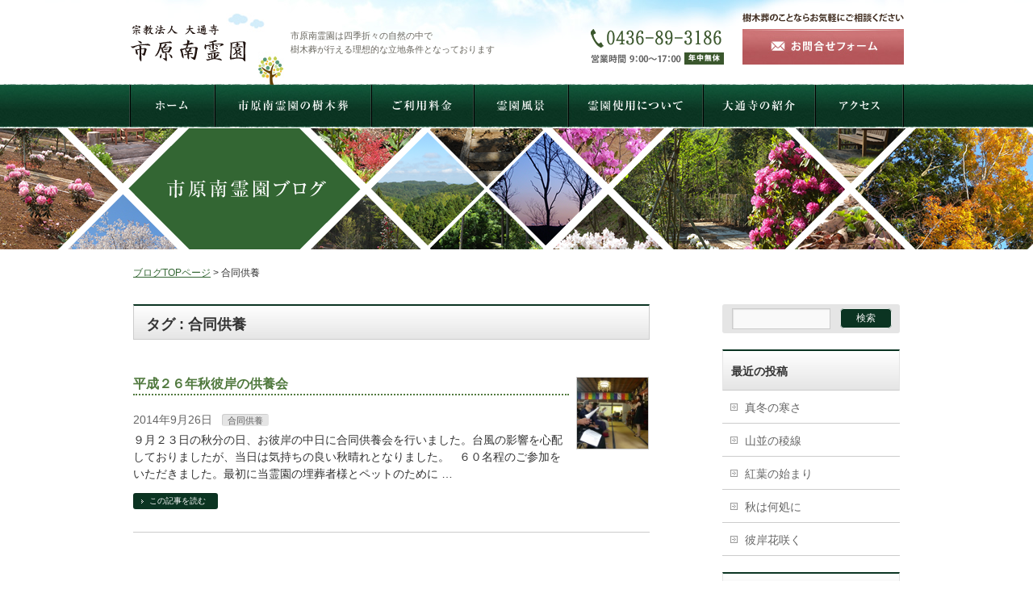

--- FILE ---
content_type: text/html; charset=UTF-8
request_url: https://ichiharaminami-reien.or.jp/blog/tag/%E5%90%88%E5%90%8C%E4%BE%9B%E9%A4%8A/
body_size: 44830
content:
<!DOCTYPE html>
<!--[if IE]>
<meta http-equiv="X-UA-Compatible" content="edge" />
<![endif]-->
<html xmlns:fb="http://ogp.me/ns/fb#" lang="ja">
<head>
<meta charset="UTF-8" />

<!--meta name="description" content="" /-->
<meta name="keywords" content="市原南霊園,合同供養,様子,風景" />
<link rel="start" href="https://ichiharaminami-reien.or.jp/blog" title="HOME" />
<meta name='robots' content='index, follow, max-image-preview:large, max-snippet:-1, max-video-preview:-1' />

	<!-- This site is optimized with the Yoast SEO plugin v18.4.1 - https://yoast.com/wordpress/plugins/seo/ -->
	<title>合同供養 Archives - 市原南霊園からのお知らせ</title>
	<link rel="canonical" href="https://ichiharaminami-reien.or.jp/blog/tag/合同供養/" />
	<script type="application/ld+json" class="yoast-schema-graph">{"@context":"https://schema.org","@graph":[{"@type":"WebSite","@id":"https://ichiharaminami-reien.or.jp/blog/#website","url":"https://ichiharaminami-reien.or.jp/blog/","name":"市原南霊園からのお知らせ","description":"樹木葬専用霊園である市原南霊園の魅力をお伝えいたします。","potentialAction":[{"@type":"SearchAction","target":{"@type":"EntryPoint","urlTemplate":"https://ichiharaminami-reien.or.jp/blog/?s={search_term_string}"},"query-input":"required name=search_term_string"}],"inLanguage":"ja"},{"@type":"CollectionPage","@id":"https://ichiharaminami-reien.or.jp/blog/tag/%e5%90%88%e5%90%8c%e4%be%9b%e9%a4%8a/#webpage","url":"https://ichiharaminami-reien.or.jp/blog/tag/%e5%90%88%e5%90%8c%e4%be%9b%e9%a4%8a/","name":"合同供養 Archives - 市原南霊園からのお知らせ","isPartOf":{"@id":"https://ichiharaminami-reien.or.jp/blog/#website"},"breadcrumb":{"@id":"https://ichiharaminami-reien.or.jp/blog/tag/%e5%90%88%e5%90%8c%e4%be%9b%e9%a4%8a/#breadcrumb"},"inLanguage":"ja","potentialAction":[{"@type":"ReadAction","target":["https://ichiharaminami-reien.or.jp/blog/tag/%e5%90%88%e5%90%8c%e4%be%9b%e9%a4%8a/"]}]},{"@type":"BreadcrumbList","@id":"https://ichiharaminami-reien.or.jp/blog/tag/%e5%90%88%e5%90%8c%e4%be%9b%e9%a4%8a/#breadcrumb","itemListElement":[{"@type":"ListItem","position":1,"name":"ブログTOPページ","item":"https://ichiharaminami-reien.or.jp/blog/"},{"@type":"ListItem","position":2,"name":"合同供養"}]}]}</script>
	<!-- / Yoast SEO plugin. -->


<link rel='dns-prefetch' href='//s.w.org' />
<link rel="alternate" type="application/rss+xml" title="市原南霊園からのお知らせ &raquo; フィード" href="https://ichiharaminami-reien.or.jp/blog/feed/" />
<link rel="alternate" type="application/rss+xml" title="市原南霊園からのお知らせ &raquo; コメントフィード" href="https://ichiharaminami-reien.or.jp/blog/comments/feed/" />
<link rel="alternate" type="application/rss+xml" title="市原南霊園からのお知らせ &raquo; 合同供養 タグのフィード" href="https://ichiharaminami-reien.or.jp/blog/tag/%e5%90%88%e5%90%8c%e4%be%9b%e9%a4%8a/feed/" />
		<script type="text/javascript">
			window._wpemojiSettings = {"baseUrl":"https:\/\/s.w.org\/images\/core\/emoji\/13.0.1\/72x72\/","ext":".png","svgUrl":"https:\/\/s.w.org\/images\/core\/emoji\/13.0.1\/svg\/","svgExt":".svg","source":{"concatemoji":"https:\/\/ichiharaminami-reien.or.jp\/blog\/wp-includes\/js\/wp-emoji-release.min.js?ver=5.7.14"}};
			!function(e,a,t){var n,r,o,i=a.createElement("canvas"),p=i.getContext&&i.getContext("2d");function s(e,t){var a=String.fromCharCode;p.clearRect(0,0,i.width,i.height),p.fillText(a.apply(this,e),0,0);e=i.toDataURL();return p.clearRect(0,0,i.width,i.height),p.fillText(a.apply(this,t),0,0),e===i.toDataURL()}function c(e){var t=a.createElement("script");t.src=e,t.defer=t.type="text/javascript",a.getElementsByTagName("head")[0].appendChild(t)}for(o=Array("flag","emoji"),t.supports={everything:!0,everythingExceptFlag:!0},r=0;r<o.length;r++)t.supports[o[r]]=function(e){if(!p||!p.fillText)return!1;switch(p.textBaseline="top",p.font="600 32px Arial",e){case"flag":return s([127987,65039,8205,9895,65039],[127987,65039,8203,9895,65039])?!1:!s([55356,56826,55356,56819],[55356,56826,8203,55356,56819])&&!s([55356,57332,56128,56423,56128,56418,56128,56421,56128,56430,56128,56423,56128,56447],[55356,57332,8203,56128,56423,8203,56128,56418,8203,56128,56421,8203,56128,56430,8203,56128,56423,8203,56128,56447]);case"emoji":return!s([55357,56424,8205,55356,57212],[55357,56424,8203,55356,57212])}return!1}(o[r]),t.supports.everything=t.supports.everything&&t.supports[o[r]],"flag"!==o[r]&&(t.supports.everythingExceptFlag=t.supports.everythingExceptFlag&&t.supports[o[r]]);t.supports.everythingExceptFlag=t.supports.everythingExceptFlag&&!t.supports.flag,t.DOMReady=!1,t.readyCallback=function(){t.DOMReady=!0},t.supports.everything||(n=function(){t.readyCallback()},a.addEventListener?(a.addEventListener("DOMContentLoaded",n,!1),e.addEventListener("load",n,!1)):(e.attachEvent("onload",n),a.attachEvent("onreadystatechange",function(){"complete"===a.readyState&&t.readyCallback()})),(n=t.source||{}).concatemoji?c(n.concatemoji):n.wpemoji&&n.twemoji&&(c(n.twemoji),c(n.wpemoji)))}(window,document,window._wpemojiSettings);
		</script>
		<style type="text/css">
img.wp-smiley,
img.emoji {
	display: inline !important;
	border: none !important;
	box-shadow: none !important;
	height: 1em !important;
	width: 1em !important;
	margin: 0 .07em !important;
	vertical-align: -0.1em !important;
	background: none !important;
	padding: 0 !important;
}
</style>
	<link rel='stylesheet' id='wp-block-library-css'  href='https://ichiharaminami-reien.or.jp/blog/wp-includes/css/dist/block-library/style.min.css?ver=5.7.14' type='text/css' media='all' />
<link rel="https://api.w.org/" href="https://ichiharaminami-reien.or.jp/blog/wp-json/" /><link rel="alternate" type="application/json" href="https://ichiharaminami-reien.or.jp/blog/wp-json/wp/v2/tags/26" /><link rel="EditURI" type="application/rsd+xml" title="RSD" href="https://ichiharaminami-reien.or.jp/blog/xmlrpc.php?rsd" />
<link rel="wlwmanifest" type="application/wlwmanifest+xml" href="https://ichiharaminami-reien.or.jp/blog/wp-includes/wlwmanifest.xml" /> 
<link rel="stylesheet" id="bizvektor-sns-css"  href="https://ichiharaminami-reien.or.jp/blog/wp-content/themes/biz-vektor/plugins/sns/style_bizvektor_sns.css" type="text/css" media="all" />
<link href="http://fonts.googleapis.com/css?family=Droid+Sans:700|Lato:900|Anton" rel="stylesheet" type="text/css" />
<link rel="stylesheet" id="bizvektor-option-css"  href="https://ichiharaminami-reien.or.jp/blog/wp-content/themes/biz-vektor/css/bizvektor_common_min.css?20140519" type="text/css" media="all" />
<link rel="pingback" href="https://ichiharaminami-reien.or.jp/blog/xmlrpc.php" />

<!-- BEGIN: WP Social Bookmarking Light HEAD -->


<script>
    (function (d, s, id) {
        var js, fjs = d.getElementsByTagName(s)[0];
        if (d.getElementById(id)) return;
        js = d.createElement(s);
        js.id = id;
        js.src = "//connect.facebook.net/en_US/sdk.js#xfbml=1&version=v2.7";
        fjs.parentNode.insertBefore(js, fjs);
    }(document, 'script', 'facebook-jssdk'));
</script>

<style type="text/css">
    .wp_social_bookmarking_light{
    border: 0 !important;
    padding: 10px 0 20px 0 !important;
    margin: 0 !important;
}
.wp_social_bookmarking_light div{
    float: left !important;
    border: 0 !important;
    padding: 0 !important;
    margin: 0 5px 0px 0 !important;
    min-height: 30px !important;
    line-height: 18px !important;
    text-indent: 0 !important;
}
.wp_social_bookmarking_light img{
    border: 0 !important;
    padding: 0;
    margin: 0;
    vertical-align: top !important;
}
.wp_social_bookmarking_light_clear{
    clear: both !important;
}
#fb-root{
    display: none;
}
.wsbl_twitter{
    width: 100px;
}
.wsbl_facebook_like iframe{
    max-width: none !important;
}
</style>
<!-- END: WP Social Bookmarking Light HEAD -->
<style type="text/css" id="custom-background-css">
body.custom-background { background-color: #ffffff; }
</style>
	<!-- BizVektorStyle-->
<link rel="stylesheet" type="text/css" media="all" href="https://ichiharaminami-reien.or.jp/blog/wp-content/themes/biz-vektor/bizvektor_themes/001/001.css" />
<!-- /BizVektorStyle-->
<!--[if lte IE 8]>
<link rel="stylesheet" type="text/css" media="all" href="https://ichiharaminami-reien.or.jp/blog/wp-content/themes/biz-vektor/bizvektor_themes/001/001_oldie.css" />
<![endif]-->
		<style type="text/css">
a	{ color:#0b3422; }
a:hover	{ color:#ff0000;}

a.btn,
.linkBtn.linkBtnS a,
.linkBtn.linkBtnM a,
.moreLink a,
.btn.btnS a,
.btn.btnM a,
.btn.btnL a,
#content p.btn.btnL input,
input[type=button],
input[type=submit],
#searchform input[type=submit],
p.form-submit input[type=submit],
form#searchform input#searchsubmit,
#content form input.wpcf7-submit,
#confirm-button input	{ background-color:#0b3422;color:#f5f5f5; }

.moreLink a:hover,
.btn.btnS a:hover,
.btn.btnM a:hover,
.btn.btnL a:hover	{ background-color:#ff0000; color:#f5f5f5;}

#headerTop { border-top-color:#0b3422;}
#header #headContact #headContactTel	{color:#0b3422;}

#gMenu	{ border-top:2px solid #0b3422; }
#gMenu h3.assistive-text,
#gMenu .menu li.current_page_item a,
#gMenu .menu li.current_page_ancestor a ,
#gMenu .menu li.current-page-ancestor a ,
#gMenu .menu li a:hover	{
background-color:#0b3422;
border-right:1px solid #0b3422;
background: -webkit-gradient(linear, 0 0, 0 bottom, from(#0b3422), to(#0b3422));
background: -moz-linear-gradient(#0b3422, #0b3422);
background: linear-gradient(#0b3422, #0b3422);
-ms-filter: "progid:DXImageTransform.Microsoft.Gradient(StartColorStr=#0b3422, EndColorStr=#0b3422)";
}
#pageTitBnr	{ background-color:#0b3422; }

#panList a	{ color:#0b3422; }
#panList a:hover	{ color:#ff0000; }

#content h2,
#content h1.contentTitle,
#content h1.entryPostTitle { border-top:2px solid #0b3422;}
#content h3	{ border-left-color:#0b3422;}
#content h4,
#content dt	{ color:#0b3422; }

#content .infoList .infoCate a:hover	{ background-color:#0b3422; }

#content .child_page_block h4 a	{ border-color:#0b3422; }
#content .child_page_block h4 a:hover,
#content .child_page_block p a:hover	{ color:#0b3422; }

#content .childPageBox ul li.current_page_item li a	{ color:#0b3422; }

#content .mainFootContact p.mainFootTxt span.mainFootTel	{ color:#0b3422; }
#content .mainFootContact .mainFootBt a			{ background-color:#0b3422; }
#content .mainFootContact .mainFootBt a:hover	{ background-color:#ff0000; }

#sideTower .localHead	{ border-top-color:#0b3422; }
#sideTower li.sideBnr#sideContact a		{ background-color:#0b3422; }
#sideTower li.sideBnr#sideContact a:hover	{ background-color:#ff0000; }
#sideTower .sideWidget h4	{ border-left-color:#0b3422; }

#pagetop a	{ background-color:#0b3422; }
#footMenu	{ background-color:#0b3422;border-top-color:#0b3422; }

#topMainBnr	{ background-color:#0b3422; }
#topMainBnrFrame a.slideFrame:hover	{ border:4px solid #ff0000; }

#topPr .topPrInner h3	{ border-left-color:#0b3422 ; }
#topPr .topPrInner p.moreLink a	{ background-color:#0b3422; }
#topPr .topPrInner p.moreLink a:hover { background-color:#ff0000; }

.paging span,
.paging a	{ color:#0b3422;border:1px solid #0b3422; }
.paging span.current,
.paging a:hover	{ background-color:#0b3422; }

}
		</style>
<!--[if lte IE 8]>
<style type="text/css">
#gMenu	{ border-bottom-color:#0b3422; }
#footMenu .menu li a:hover	{ color:#0b3422; }
</style>
<![endif]-->

	<style type="text/css">
/*-------------------------------------------*/
/*	font
/*-------------------------------------------*/
h1,h2,h3,h4,h4,h5,h6,#header #site-title,#pageTitBnr #pageTitInner #pageTit,#content .leadTxt,#sideTower .localHead {font-family: "ヒラギノ角ゴ Pro W3","Hiragino Kaku Gothic Pro","メイリオ",Meiryo,Osaka,"ＭＳ Ｐゴシック","MS PGothic",sans-serif; }
#pageTitBnr #pageTitInner #pageTit { font-weight:lighter; }
#gMenu .menu li a strong {font-family: "ヒラギノ角ゴ Pro W3","Hiragino Kaku Gothic Pro","メイリオ",Meiryo,Osaka,"ＭＳ Ｐゴシック","MS PGothic",sans-serif; }
</style>
<link rel="stylesheet" type="text/css" media="all" href="https://ichiharaminami-reien.or.jp/blog/wp-content/themes/biz-vektor/style.css" />
<meta id="viewport" name="viewport" content="width=device-width, user-scalable=yes, maximum-scale=1.0, minimum-scale=1.0">
	<!--neoindex add-->
	<link rel="stylesheet" href="https://ichiharaminami-reien.or.jp/blog/wp-content/themes/biz-vektor/css/common.css">
    
    <script type="text/javascript" src="/control/js/jquery-1.6.1.min.js"></script>
    <script type="text/javascript" src="/control/js/smart-crossfade.js"></script>



<!-- Google Tag Manager -->
<script>(function(w,d,s,l,i){w[l]=w[l]||[];w[l].push({'gtm.start':
new Date().getTime(),event:'gtm.js'});var f=d.getElementsByTagName(s)[0],
j=d.createElement(s),dl=l!='dataLayer'?'&l='+l:'';j.async=true;j.src=
'https://www.googletagmanager.com/gtm.js?id='+i+dl;f.parentNode.insertBefore(j,f);
})(window,document,'script','dataLayer','GTM-NJVFQQJ');</script>
<!-- End Google Tag Manager -->
	
</head>

<body class="archive tag tag-26 custom-background two-column right-sidebar">
	
<!-- Google Tag Manager (noscript) -->
<noscript><iframe src="https://www.googletagmanager.com/ns.html?id=GTM-NJVFQQJ"
height="0" width="0" style="display:none;visibility:hidden"></iframe></noscript>
<!-- End Google Tag Manager (noscript) -->
	
<div id="fb-root"></div>
<script>(function(d, s, id) {
  var js, fjs = d.getElementsByTagName(s)[0];
  if (d.getElementById(id)) return;
  js = d.createElement(s); js.id = id;
  js.src = "//connect.facebook.net/ja_JP/all.js#xfbml=1&appId=";
  fjs.parentNode.insertBefore(js, fjs);
}(document, 'script', 'facebook-jssdk'));</script>


<a name="top" id="top"></a>

<div id="wrapper">


<!-- [ #headerTop ] -->
<!--
<div id="headerTop">
    <div class="innerBox">
        <div id="site-description">樹木葬専用霊園である市原南霊園の魅力をお伝えいたします。</div>
    </div>
</div>

<div id="header">
    <div id="headerInner" class="innerBox">
                <div id="site-title">
        <a href="https://ichiharaminami-reien.or.jp/blog/" title="市原南霊園からのお知らせ" rel="home">
            市原南霊園からのお知らせ        </a>
        </div>
        
    </div>
</div>
-->
<!-- [ /#header ] -->
    
    
    
	<!-- neoindex add -->
	



	<!-- PC  ヘッダー-->
	<header style="margin-top:-15px;">
		<div id="header">
			<div class="inner">
				<h1>市原南霊園は四季折々の自然の中で<br>樹木葬が行える理想的な立地条件となっております</h1>
				<h2><a href="/"><img src="https://ichiharaminami-reien.or.jp/blog/wp-content/themes/biz-vektor/images/headers/neo/logo.png" alt="宗教法人大通寺 市原南霊園" style="opacity: 1;"></a></h2>
				<p id="contact_txt"><img src="https://ichiharaminami-reien.or.jp/blog/wp-content/themes/biz-vektor/images/headers/neo/head_txt.png" alt="樹木葬のことならお気軽にご相談下さい"></p>
				<p id="tel"><img src="https://ichiharaminami-reien.or.jp/blog/wp-content/themes/biz-vektor/images/headers/neo/head_tel.png" alt="お電話でのお問合せ"></p>
				<p id="contact_btn"><a href="https://ichiharaminami-reien.or.jp/contact/"><img src="https://ichiharaminami-reien.or.jp/blog/wp-content/themes/biz-vektor/images/headers/neo/head_btn.jpg" alt="お問合せフォーム"></a></p>
			</div>
		</div>
	</header>
	<div id="navi_area">
		<ul id="navi" class="clearfix">
			<li><a href="/"><img src="https://ichiharaminami-reien.or.jp/blog/wp-content/themes/biz-vektor/images/headers/neo/navi01_on.jpg" style="opacity: 0; position: absolute;"><img src="https://ichiharaminami-reien.or.jp/blog/wp-content/themes/biz-vektor/images/headers/neo/navi01_off.jpg" alt="市原南霊園HOME"></a></li>
			<li><a href="../about/"><img src="https://ichiharaminami-reien.or.jp/blog/wp-content/themes/biz-vektor/images/headers/neo/navi02_on.jpg" style="opacity: 0; position: absolute;"><img src="https://ichiharaminami-reien.or.jp/blog/wp-content/themes/biz-vektor/images/headers/neo/navi02_off.jpg" alt="市原南霊園の樹木葬" style="opacity: 1;"></a></li>
			<li><a href="/price/"><img src="https://ichiharaminami-reien.or.jp/blog/wp-content/themes/biz-vektor/images/headers/neo/navi03_on.jpg" style="opacity: 0; position: absolute;"><img src="https://ichiharaminami-reien.or.jp/blog/wp-content/themes/biz-vektor/images/headers/neo/navi03_off.jpg" alt="ご利用料金" style="opacity: 1;"></a></li>
			<li><a href="/gallery/"><img src="https://ichiharaminami-reien.or.jp/blog/wp-content/themes/biz-vektor/images/headers/neo/navi04_on.jpg" style="opacity: 0; position: absolute;"><img src="https://ichiharaminami-reien.or.jp/blog/wp-content/themes/biz-vektor/images/headers/neo/navi04_off.jpg" alt="霊園風景"></a></li>
			<li><a href="../guide/"><img src="https://ichiharaminami-reien.or.jp/blog/wp-content/themes/biz-vektor/images/headers/neo/navi05_on.jpg" style="opacity: 0; position: absolute;"><img src="https://ichiharaminami-reien.or.jp/blog/wp-content/themes/biz-vektor/images/headers/neo/navi05_off.jpg" alt="霊園使用について"></a></li>
			<li><a href="/introduce/"><img src="https://ichiharaminami-reien.or.jp/blog/wp-content/themes/biz-vektor/images/headers/neo/navi06_on.jpg" style="opacity: 0; position: absolute;"><img src="https://ichiharaminami-reien.or.jp/blog/wp-content/themes/biz-vektor/images/headers/neo/navi06_off.jpg" alt="大通寺の紹介"></a></li>
			<li><a href="/access/"><img src="https://ichiharaminami-reien.or.jp/blog/wp-content/themes/biz-vektor/images/headers/neo/navi07_on.jpg" style="opacity: 0; position: absolute;"><img src="https://ichiharaminami-reien.or.jp/blog/wp-content/themes/biz-vektor/images/headers/neo/navi07_off.jpg" alt="アクセス"></a></li>
		</ul>
	</div>
    <!--
	<div class="maintitle_bg mb10">
		<div class="line">
			<div class="obj_bg clearfix">
									<p id="blog_breadcrumbs"><span><span><a href="https://ichiharaminami-reien.or.jp/blog/">ブログTOPページ</a> &gt; <strong class="breadcrumb_last" aria-current="page">合同供養</strong></span></span></p>								<h3><img src="/control/img/blog_title.png" alt="市原南霊園ブログ"></h3>
			</div>
		</div>
	</div>
    -->
    <div class="blog_titlebg mb10"></div>
    		<p id="blog_breadcrumbs"><span><span><a href="https://ichiharaminami-reien.or.jp/blog/">ブログTOPページ</a> &gt; <strong class="breadcrumb_last" aria-current="page">合同供養</strong></span></span></p>        




<div id="main"><!-- [ #container ] -->
<div id="container" class="innerBox">
	<!-- [ #content ] -->
	<div id="content">
	
	<h1 class="contentTitle">タグ : 合同供養</h1>		<div class="infoList">
										<!-- [ .infoListBox ] -->
<div class="infoListBox">
	<div class="entryTxtBox haveThumbnail">
	<h4 class="entryTitle">
	<a href="https://ichiharaminami-reien.or.jp/blog/%e5%b9%b3%e6%88%90%ef%bc%92%ef%bc%96%e5%b9%b4%e7%a7%8b%e5%bd%bc%e5%b2%b8%e3%81%ae%e4%be%9b%e9%a4%8a%e4%bc%9a/">平成２６年秋彼岸の供養会</a>
		</h4>
	<p class="entryMeta">
	<span class="infoDate">2014年9月26日</span><span class="infoCate"> <a href="https://ichiharaminami-reien.or.jp/blog/category/%e5%90%88%e5%90%8c%e4%be%9b%e9%a4%8a/" rel="tag">合同供養</a></span>
	</p>
	<p>９月２３日の秋分の日、お彼岸の中日に合同供養会を行いました。台風の影響を心配しておりましたが、当日は気持ちの良い秋晴れとなりました。 &nbsp; ６０名程のご参加をいただきました。最初に当霊園の埋葬者様とペットのために &#8230;</p>
	<div class="moreLink"><a href="https://ichiharaminami-reien.or.jp/blog/%e5%b9%b3%e6%88%90%ef%bc%92%ef%bc%96%e5%b9%b4%e7%a7%8b%e5%bd%bc%e5%b2%b8%e3%81%ae%e4%be%9b%e9%a4%8a%e4%bc%9a/">この記事を読む</a></div>
	</div><!-- [ /.entryTxtBox ] -->
	
			<div class="thumbImage">
		<div class="thumbImageInner">
		<a href="https://ichiharaminami-reien.or.jp/blog/%e5%b9%b3%e6%88%90%ef%bc%92%ef%bc%96%e5%b9%b4%e7%a7%8b%e5%bd%bc%e5%b2%b8%e3%81%ae%e4%be%9b%e9%a4%8a%e4%bc%9a/"><img width="200" height="200" src="https://ichiharaminami-reien.or.jp/blog/wp-content/uploads/2014/09/30cbbca4fc4bedec7957cba9853cdce9-200x200.jpg" class="attachment-post-thumbnail size-post-thumbnail wp-post-image" alt="" loading="lazy" srcset="https://ichiharaminami-reien.or.jp/blog/wp-content/uploads/2014/09/30cbbca4fc4bedec7957cba9853cdce9-200x200.jpg 200w, https://ichiharaminami-reien.or.jp/blog/wp-content/uploads/2014/09/30cbbca4fc4bedec7957cba9853cdce9-150x150.jpg 150w" sizes="(max-width: 200px) 100vw, 200px" /></a>
		</div>
		</div><!-- [ /.thumbImage ] -->
		
</div><!-- [ /.infoListBox ] -->					
			</div><!-- [ /.infoList ] -->
	</div>
	<!-- [ /#content ] -->

<!-- [ #sideTower ] -->
<div id="sideTower">
<div class="sideWidget" id="search-5" class="widget widget_search"><form role="search" method="get" id="searchform" class="searchform" action="https://ichiharaminami-reien.or.jp/blog/">
				<div>
					<label class="screen-reader-text" for="s">検索:</label>
					<input type="text" value="" name="s" id="s" />
					<input type="submit" id="searchsubmit" value="検索" />
				</div>
			</form></div>
		<div class="sideWidget" id="recent-posts-5" class="widget widget_recent_entries">
		<h3 class="localHead">最近の投稿</h3>
		<ul>
											<li>
					<a href="https://ichiharaminami-reien.or.jp/blog/%e7%9c%9f%e5%86%ac%e3%81%ae%e5%af%92%e3%81%95-2/">真冬の寒さ</a>
									</li>
											<li>
					<a href="https://ichiharaminami-reien.or.jp/blog/%e5%b1%b1%e4%b8%a6%e3%81%ae%e7%a8%9c%e7%b7%9a/">山並の稜線</a>
									</li>
											<li>
					<a href="https://ichiharaminami-reien.or.jp/blog/%e7%b4%85%e8%91%89%e3%81%ae%e5%a7%8b%e3%81%be%e3%82%8a-2/">紅葉の始まり</a>
									</li>
											<li>
					<a href="https://ichiharaminami-reien.or.jp/blog/%e7%a7%8b%e3%81%af%e4%bd%95%e5%87%a6%e3%81%ab-2/">秋は何処に</a>
									</li>
											<li>
					<a href="https://ichiharaminami-reien.or.jp/blog/%e5%bd%bc%e5%b2%b8%e8%8a%b1%e5%92%b2%e3%81%8f/">彼岸花咲く</a>
									</li>
					</ul>

		</div><div class="sideWidget" id="archives-5" class="widget widget_archive"><h3 class="localHead">アーカイブ</h3>
			<ul>
					<li><a href='https://ichiharaminami-reien.or.jp/blog/2026/01/?post_type=post'>2026年1月</a></li>
	<li><a href='https://ichiharaminami-reien.or.jp/blog/2025/12/?post_type=post'>2025年12月</a></li>
	<li><a href='https://ichiharaminami-reien.or.jp/blog/2025/11/?post_type=post'>2025年11月</a></li>
	<li><a href='https://ichiharaminami-reien.or.jp/blog/2025/10/?post_type=post'>2025年10月</a></li>
	<li><a href='https://ichiharaminami-reien.or.jp/blog/2025/09/?post_type=post'>2025年9月</a></li>
	<li><a href='https://ichiharaminami-reien.or.jp/blog/2025/08/?post_type=post'>2025年8月</a></li>
	<li><a href='https://ichiharaminami-reien.or.jp/blog/2025/07/?post_type=post'>2025年7月</a></li>
	<li><a href='https://ichiharaminami-reien.or.jp/blog/2025/06/?post_type=post'>2025年6月</a></li>
	<li><a href='https://ichiharaminami-reien.or.jp/blog/2025/05/?post_type=post'>2025年5月</a></li>
	<li><a href='https://ichiharaminami-reien.or.jp/blog/2025/04/?post_type=post'>2025年4月</a></li>
	<li><a href='https://ichiharaminami-reien.or.jp/blog/2025/03/?post_type=post'>2025年3月</a></li>
	<li><a href='https://ichiharaminami-reien.or.jp/blog/2025/02/?post_type=post'>2025年2月</a></li>
	<li><a href='https://ichiharaminami-reien.or.jp/blog/2025/01/?post_type=post'>2025年1月</a></li>
	<li><a href='https://ichiharaminami-reien.or.jp/blog/2024/12/?post_type=post'>2024年12月</a></li>
	<li><a href='https://ichiharaminami-reien.or.jp/blog/2024/11/?post_type=post'>2024年11月</a></li>
	<li><a href='https://ichiharaminami-reien.or.jp/blog/2024/10/?post_type=post'>2024年10月</a></li>
	<li><a href='https://ichiharaminami-reien.or.jp/blog/2024/09/?post_type=post'>2024年9月</a></li>
	<li><a href='https://ichiharaminami-reien.or.jp/blog/2024/08/?post_type=post'>2024年8月</a></li>
	<li><a href='https://ichiharaminami-reien.or.jp/blog/2024/07/?post_type=post'>2024年7月</a></li>
	<li><a href='https://ichiharaminami-reien.or.jp/blog/2024/06/?post_type=post'>2024年6月</a></li>
	<li><a href='https://ichiharaminami-reien.or.jp/blog/2024/05/?post_type=post'>2024年5月</a></li>
	<li><a href='https://ichiharaminami-reien.or.jp/blog/2024/04/?post_type=post'>2024年4月</a></li>
	<li><a href='https://ichiharaminami-reien.or.jp/blog/2024/03/?post_type=post'>2024年3月</a></li>
	<li><a href='https://ichiharaminami-reien.or.jp/blog/2024/02/?post_type=post'>2024年2月</a></li>
	<li><a href='https://ichiharaminami-reien.or.jp/blog/2024/01/?post_type=post'>2024年1月</a></li>
	<li><a href='https://ichiharaminami-reien.or.jp/blog/2023/12/?post_type=post'>2023年12月</a></li>
	<li><a href='https://ichiharaminami-reien.or.jp/blog/2023/11/?post_type=post'>2023年11月</a></li>
	<li><a href='https://ichiharaminami-reien.or.jp/blog/2023/10/?post_type=post'>2023年10月</a></li>
	<li><a href='https://ichiharaminami-reien.or.jp/blog/2023/09/?post_type=post'>2023年9月</a></li>
	<li><a href='https://ichiharaminami-reien.or.jp/blog/2023/08/?post_type=post'>2023年8月</a></li>
	<li><a href='https://ichiharaminami-reien.or.jp/blog/2023/07/?post_type=post'>2023年7月</a></li>
	<li><a href='https://ichiharaminami-reien.or.jp/blog/2023/06/?post_type=post'>2023年6月</a></li>
	<li><a href='https://ichiharaminami-reien.or.jp/blog/2023/05/?post_type=post'>2023年5月</a></li>
	<li><a href='https://ichiharaminami-reien.or.jp/blog/2023/04/?post_type=post'>2023年4月</a></li>
	<li><a href='https://ichiharaminami-reien.or.jp/blog/2023/03/?post_type=post'>2023年3月</a></li>
	<li><a href='https://ichiharaminami-reien.or.jp/blog/2023/02/?post_type=post'>2023年2月</a></li>
	<li><a href='https://ichiharaminami-reien.or.jp/blog/2023/01/?post_type=post'>2023年1月</a></li>
	<li><a href='https://ichiharaminami-reien.or.jp/blog/2022/12/?post_type=post'>2022年12月</a></li>
	<li><a href='https://ichiharaminami-reien.or.jp/blog/2022/11/?post_type=post'>2022年11月</a></li>
	<li><a href='https://ichiharaminami-reien.or.jp/blog/2022/10/?post_type=post'>2022年10月</a></li>
	<li><a href='https://ichiharaminami-reien.or.jp/blog/2022/09/?post_type=post'>2022年9月</a></li>
	<li><a href='https://ichiharaminami-reien.or.jp/blog/2022/08/?post_type=post'>2022年8月</a></li>
	<li><a href='https://ichiharaminami-reien.or.jp/blog/2022/07/?post_type=post'>2022年7月</a></li>
	<li><a href='https://ichiharaminami-reien.or.jp/blog/2022/06/?post_type=post'>2022年6月</a></li>
	<li><a href='https://ichiharaminami-reien.or.jp/blog/2022/05/?post_type=post'>2022年5月</a></li>
	<li><a href='https://ichiharaminami-reien.or.jp/blog/2022/04/?post_type=post'>2022年4月</a></li>
	<li><a href='https://ichiharaminami-reien.or.jp/blog/2022/03/?post_type=post'>2022年3月</a></li>
	<li><a href='https://ichiharaminami-reien.or.jp/blog/2022/02/?post_type=post'>2022年2月</a></li>
	<li><a href='https://ichiharaminami-reien.or.jp/blog/2022/01/?post_type=post'>2022年1月</a></li>
	<li><a href='https://ichiharaminami-reien.or.jp/blog/2021/12/?post_type=post'>2021年12月</a></li>
	<li><a href='https://ichiharaminami-reien.or.jp/blog/2021/11/?post_type=post'>2021年11月</a></li>
	<li><a href='https://ichiharaminami-reien.or.jp/blog/2021/10/?post_type=post'>2021年10月</a></li>
	<li><a href='https://ichiharaminami-reien.or.jp/blog/2021/09/?post_type=post'>2021年9月</a></li>
	<li><a href='https://ichiharaminami-reien.or.jp/blog/2021/08/?post_type=post'>2021年8月</a></li>
	<li><a href='https://ichiharaminami-reien.or.jp/blog/2021/07/?post_type=post'>2021年7月</a></li>
	<li><a href='https://ichiharaminami-reien.or.jp/blog/2021/06/?post_type=post'>2021年6月</a></li>
	<li><a href='https://ichiharaminami-reien.or.jp/blog/2021/05/?post_type=post'>2021年5月</a></li>
	<li><a href='https://ichiharaminami-reien.or.jp/blog/2021/04/?post_type=post'>2021年4月</a></li>
	<li><a href='https://ichiharaminami-reien.or.jp/blog/2021/03/?post_type=post'>2021年3月</a></li>
	<li><a href='https://ichiharaminami-reien.or.jp/blog/2021/02/?post_type=post'>2021年2月</a></li>
	<li><a href='https://ichiharaminami-reien.or.jp/blog/2021/01/?post_type=post'>2021年1月</a></li>
	<li><a href='https://ichiharaminami-reien.or.jp/blog/2020/12/?post_type=post'>2020年12月</a></li>
	<li><a href='https://ichiharaminami-reien.or.jp/blog/2020/11/?post_type=post'>2020年11月</a></li>
	<li><a href='https://ichiharaminami-reien.or.jp/blog/2020/10/?post_type=post'>2020年10月</a></li>
	<li><a href='https://ichiharaminami-reien.or.jp/blog/2020/09/?post_type=post'>2020年9月</a></li>
	<li><a href='https://ichiharaminami-reien.or.jp/blog/2020/08/?post_type=post'>2020年8月</a></li>
	<li><a href='https://ichiharaminami-reien.or.jp/blog/2020/07/?post_type=post'>2020年7月</a></li>
	<li><a href='https://ichiharaminami-reien.or.jp/blog/2020/06/?post_type=post'>2020年6月</a></li>
	<li><a href='https://ichiharaminami-reien.or.jp/blog/2020/05/?post_type=post'>2020年5月</a></li>
	<li><a href='https://ichiharaminami-reien.or.jp/blog/2020/04/?post_type=post'>2020年4月</a></li>
	<li><a href='https://ichiharaminami-reien.or.jp/blog/2020/03/?post_type=post'>2020年3月</a></li>
	<li><a href='https://ichiharaminami-reien.or.jp/blog/2020/02/?post_type=post'>2020年2月</a></li>
	<li><a href='https://ichiharaminami-reien.or.jp/blog/2020/01/?post_type=post'>2020年1月</a></li>
	<li><a href='https://ichiharaminami-reien.or.jp/blog/2019/12/?post_type=post'>2019年12月</a></li>
	<li><a href='https://ichiharaminami-reien.or.jp/blog/2019/11/?post_type=post'>2019年11月</a></li>
	<li><a href='https://ichiharaminami-reien.or.jp/blog/2019/10/?post_type=post'>2019年10月</a></li>
	<li><a href='https://ichiharaminami-reien.or.jp/blog/2019/09/?post_type=post'>2019年9月</a></li>
	<li><a href='https://ichiharaminami-reien.or.jp/blog/2019/08/?post_type=post'>2019年8月</a></li>
	<li><a href='https://ichiharaminami-reien.or.jp/blog/2019/07/?post_type=post'>2019年7月</a></li>
	<li><a href='https://ichiharaminami-reien.or.jp/blog/2019/06/?post_type=post'>2019年6月</a></li>
	<li><a href='https://ichiharaminami-reien.or.jp/blog/2019/05/?post_type=post'>2019年5月</a></li>
	<li><a href='https://ichiharaminami-reien.or.jp/blog/2019/04/?post_type=post'>2019年4月</a></li>
	<li><a href='https://ichiharaminami-reien.or.jp/blog/2019/03/?post_type=post'>2019年3月</a></li>
	<li><a href='https://ichiharaminami-reien.or.jp/blog/2019/02/?post_type=post'>2019年2月</a></li>
	<li><a href='https://ichiharaminami-reien.or.jp/blog/2019/01/?post_type=post'>2019年1月</a></li>
	<li><a href='https://ichiharaminami-reien.or.jp/blog/2018/12/?post_type=post'>2018年12月</a></li>
	<li><a href='https://ichiharaminami-reien.or.jp/blog/2018/11/?post_type=post'>2018年11月</a></li>
	<li><a href='https://ichiharaminami-reien.or.jp/blog/2018/10/?post_type=post'>2018年10月</a></li>
	<li><a href='https://ichiharaminami-reien.or.jp/blog/2018/09/?post_type=post'>2018年9月</a></li>
	<li><a href='https://ichiharaminami-reien.or.jp/blog/2018/08/?post_type=post'>2018年8月</a></li>
	<li><a href='https://ichiharaminami-reien.or.jp/blog/2018/07/?post_type=post'>2018年7月</a></li>
	<li><a href='https://ichiharaminami-reien.or.jp/blog/2018/06/?post_type=post'>2018年6月</a></li>
	<li><a href='https://ichiharaminami-reien.or.jp/blog/2018/05/?post_type=post'>2018年5月</a></li>
	<li><a href='https://ichiharaminami-reien.or.jp/blog/2018/04/?post_type=post'>2018年4月</a></li>
	<li><a href='https://ichiharaminami-reien.or.jp/blog/2018/03/?post_type=post'>2018年3月</a></li>
	<li><a href='https://ichiharaminami-reien.or.jp/blog/2018/02/?post_type=post'>2018年2月</a></li>
	<li><a href='https://ichiharaminami-reien.or.jp/blog/2018/01/?post_type=post'>2018年1月</a></li>
	<li><a href='https://ichiharaminami-reien.or.jp/blog/2017/12/?post_type=post'>2017年12月</a></li>
	<li><a href='https://ichiharaminami-reien.or.jp/blog/2017/11/?post_type=post'>2017年11月</a></li>
	<li><a href='https://ichiharaminami-reien.or.jp/blog/2017/10/?post_type=post'>2017年10月</a></li>
	<li><a href='https://ichiharaminami-reien.or.jp/blog/2017/09/?post_type=post'>2017年9月</a></li>
	<li><a href='https://ichiharaminami-reien.or.jp/blog/2017/08/?post_type=post'>2017年8月</a></li>
	<li><a href='https://ichiharaminami-reien.or.jp/blog/2017/07/?post_type=post'>2017年7月</a></li>
	<li><a href='https://ichiharaminami-reien.or.jp/blog/2017/06/?post_type=post'>2017年6月</a></li>
	<li><a href='https://ichiharaminami-reien.or.jp/blog/2017/05/?post_type=post'>2017年5月</a></li>
	<li><a href='https://ichiharaminami-reien.or.jp/blog/2017/04/?post_type=post'>2017年4月</a></li>
	<li><a href='https://ichiharaminami-reien.or.jp/blog/2017/03/?post_type=post'>2017年3月</a></li>
	<li><a href='https://ichiharaminami-reien.or.jp/blog/2017/02/?post_type=post'>2017年2月</a></li>
	<li><a href='https://ichiharaminami-reien.or.jp/blog/2017/01/?post_type=post'>2017年1月</a></li>
	<li><a href='https://ichiharaminami-reien.or.jp/blog/2016/12/?post_type=post'>2016年12月</a></li>
	<li><a href='https://ichiharaminami-reien.or.jp/blog/2016/11/?post_type=post'>2016年11月</a></li>
	<li><a href='https://ichiharaminami-reien.or.jp/blog/2016/10/?post_type=post'>2016年10月</a></li>
	<li><a href='https://ichiharaminami-reien.or.jp/blog/2016/09/?post_type=post'>2016年9月</a></li>
	<li><a href='https://ichiharaminami-reien.or.jp/blog/2016/08/?post_type=post'>2016年8月</a></li>
	<li><a href='https://ichiharaminami-reien.or.jp/blog/2016/07/?post_type=post'>2016年7月</a></li>
	<li><a href='https://ichiharaminami-reien.or.jp/blog/2016/06/?post_type=post'>2016年6月</a></li>
	<li><a href='https://ichiharaminami-reien.or.jp/blog/2016/05/?post_type=post'>2016年5月</a></li>
	<li><a href='https://ichiharaminami-reien.or.jp/blog/2016/04/?post_type=post'>2016年4月</a></li>
	<li><a href='https://ichiharaminami-reien.or.jp/blog/2016/03/?post_type=post'>2016年3月</a></li>
	<li><a href='https://ichiharaminami-reien.or.jp/blog/2016/02/?post_type=post'>2016年2月</a></li>
	<li><a href='https://ichiharaminami-reien.or.jp/blog/2016/01/?post_type=post'>2016年1月</a></li>
	<li><a href='https://ichiharaminami-reien.or.jp/blog/2015/12/?post_type=post'>2015年12月</a></li>
	<li><a href='https://ichiharaminami-reien.or.jp/blog/2015/11/?post_type=post'>2015年11月</a></li>
	<li><a href='https://ichiharaminami-reien.or.jp/blog/2015/10/?post_type=post'>2015年10月</a></li>
	<li><a href='https://ichiharaminami-reien.or.jp/blog/2015/09/?post_type=post'>2015年9月</a></li>
	<li><a href='https://ichiharaminami-reien.or.jp/blog/2015/08/?post_type=post'>2015年8月</a></li>
	<li><a href='https://ichiharaminami-reien.or.jp/blog/2015/07/?post_type=post'>2015年7月</a></li>
	<li><a href='https://ichiharaminami-reien.or.jp/blog/2015/06/?post_type=post'>2015年6月</a></li>
	<li><a href='https://ichiharaminami-reien.or.jp/blog/2015/05/?post_type=post'>2015年5月</a></li>
	<li><a href='https://ichiharaminami-reien.or.jp/blog/2015/04/?post_type=post'>2015年4月</a></li>
	<li><a href='https://ichiharaminami-reien.or.jp/blog/2015/03/?post_type=post'>2015年3月</a></li>
	<li><a href='https://ichiharaminami-reien.or.jp/blog/2015/02/?post_type=post'>2015年2月</a></li>
	<li><a href='https://ichiharaminami-reien.or.jp/blog/2015/01/?post_type=post'>2015年1月</a></li>
	<li><a href='https://ichiharaminami-reien.or.jp/blog/2014/12/?post_type=post'>2014年12月</a></li>
	<li><a href='https://ichiharaminami-reien.or.jp/blog/2014/11/?post_type=post'>2014年11月</a></li>
	<li><a href='https://ichiharaminami-reien.or.jp/blog/2014/10/?post_type=post'>2014年10月</a></li>
	<li><a href='https://ichiharaminami-reien.or.jp/blog/2014/09/?post_type=post'>2014年9月</a></li>
	<li><a href='https://ichiharaminami-reien.or.jp/blog/2014/08/?post_type=post'>2014年8月</a></li>
			</ul>

			</div><div class="sideWidget" id="categories-7" class="widget widget_categories"><h3 class="localHead">カテゴリー</h3>
			<ul>
					<li class="cat-item cat-item-28"><a href="https://ichiharaminami-reien.or.jp/blog/category/%e3%81%94%e6%8c%a8%e6%8b%b6/">ご挨拶</a>
</li>
	<li class="cat-item cat-item-9"><a href="https://ichiharaminami-reien.or.jp/blog/category/%e3%81%9d%e3%81%ae%e4%bb%96/">その他</a>
</li>
	<li class="cat-item cat-item-14"><a href="https://ichiharaminami-reien.or.jp/blog/category/%e4%be%9b%e9%a4%8a%e4%bc%9a/">供養会</a>
</li>
	<li class="cat-item cat-item-11"><a href="https://ichiharaminami-reien.or.jp/blog/category/%e5%86%ac%e3%81%ae%e6%99%af%e8%89%b2/">冬の景色</a>
</li>
	<li class="cat-item cat-item-31"><a href="https://ichiharaminami-reien.or.jp/blog/category/%e5%86%ac%e3%81%ae%e8%a8%aa%e3%82%8c/">冬の訪れ</a>
</li>
	<li class="cat-item cat-item-6"><a href="https://ichiharaminami-reien.or.jp/blog/category/%e5%90%88%e5%90%8c%e4%be%9b%e9%a4%8a/">合同供養</a>
</li>
	<li class="cat-item cat-item-15"><a href="https://ichiharaminami-reien.or.jp/blog/category/%e5%a4%8f%e3%81%ae%e8%a8%aa%e3%82%8c/">夏の訪れ</a>
</li>
	<li class="cat-item cat-item-16"><a href="https://ichiharaminami-reien.or.jp/blog/category/%e6%96%b0%e7%b7%91%e3%81%ae%e5%ad%a3%e7%af%80/">新緑の季節</a>
</li>
	<li class="cat-item cat-item-13"><a href="https://ichiharaminami-reien.or.jp/blog/category/%e6%98%a5%e3%81%ae%e8%a8%aa%e3%82%8c/">春の訪れ</a>
</li>
	<li class="cat-item cat-item-1"><a href="https://ichiharaminami-reien.or.jp/blog/category/%e6%9c%aa%e5%88%86%e9%a1%9e/">未分類</a>
</li>
	<li class="cat-item cat-item-25"><a href="https://ichiharaminami-reien.or.jp/blog/category/%e6%a2%85%e9%9b%a8%e3%81%ae%e8%a8%aa%e3%82%8c/">梅雨の訪れ</a>
</li>
	<li class="cat-item cat-item-8"><a href="https://ichiharaminami-reien.or.jp/blog/category/%e6%a8%b9%e6%9c%a8%e3%81%ae%e5%89%aa%e5%ae%9a/">樹木の剪定</a>
</li>
	<li class="cat-item cat-item-10"><a href="https://ichiharaminami-reien.or.jp/blog/category/%e6%a8%b9%e6%9c%a8%e8%91%ac/">樹木葬</a>
</li>
	<li class="cat-item cat-item-4"><a href="https://ichiharaminami-reien.or.jp/blog/category/%e7%a7%8b%e3%81%ae%e8%a8%aa%e3%82%8c/">秋の訪れ</a>
</li>
	<li class="cat-item cat-item-3"><a href="https://ichiharaminami-reien.or.jp/blog/category/%e8%8a%b1%e3%81%ae%e7%b4%b9%e4%bb%8b/">花の紹介</a>
</li>
	<li class="cat-item cat-item-29"><a href="https://ichiharaminami-reien.or.jp/blog/category/%e9%9c%8a%e5%9c%92%e3%81%ae%e6%b4%bb%e5%8b%95/">霊園の活動</a>
</li>
	<li class="cat-item cat-item-5"><a href="https://ichiharaminami-reien.or.jp/blog/category/%e9%9c%8a%e5%9c%92%e3%81%ae%e7%b4%b9%e4%bb%8b/">霊園の紹介</a>
</li>
			</ul>

			</div><div class="sideWidget" id="tag_cloud-4" class="widget widget_tag_cloud"><h3 class="localHead">タグ</h3><div class="tagcloud"><a href="https://ichiharaminami-reien.or.jp/blog/tag/%e3%81%a4%e3%81%a4%e3%81%98/" class="tag-cloud-link tag-link-24 tag-link-position-1" style="font-size: 8pt;" aria-label="つつじ (1個の項目)">つつじ</a>
<a href="https://ichiharaminami-reien.or.jp/blog/tag/%e3%82%b7%e3%83%a3%e3%82%af%e3%83%8a%e3%82%b2/" class="tag-cloud-link tag-link-20 tag-link-position-2" style="font-size: 8pt;" aria-label="シャクナゲ (1個の項目)">シャクナゲ</a>
<a href="https://ichiharaminami-reien.or.jp/blog/tag/%e3%83%88%e3%82%ad%e3%83%af%e3%83%9e%e3%83%b3%e3%82%b5%e3%82%af/" class="tag-cloud-link tag-link-23 tag-link-position-3" style="font-size: 8pt;" aria-label="トキワマンサク (1個の項目)">トキワマンサク</a>
<a href="https://ichiharaminami-reien.or.jp/blog/tag/%e3%83%a4%e3%83%9e%e3%83%9c%e3%82%a6%e3%82%b7/" class="tag-cloud-link tag-link-22 tag-link-position-4" style="font-size: 8pt;" aria-label="ヤマボウシ (1個の項目)">ヤマボウシ</a>
<a href="https://ichiharaminami-reien.or.jp/blog/tag/%e5%90%88%e5%90%8c/" class="tag-cloud-link tag-link-7 tag-link-position-5" style="font-size: 8pt;" aria-label="合同 (1個の項目)">合同</a>
<a href="https://ichiharaminami-reien.or.jp/blog/tag/%e5%90%88%e5%90%8c%e4%be%9b%e9%a4%8a/" class="tag-cloud-link tag-link-26 tag-link-position-6" style="font-size: 8pt;" aria-label="合同供養 (1個の項目)">合同供養</a>
<a href="https://ichiharaminami-reien.or.jp/blog/tag/%e5%b8%82%e5%8e%9f%e5%8d%97%e9%9c%8a%e5%9c%92/" class="tag-cloud-link tag-link-21 tag-link-position-7" style="font-size: 8pt;" aria-label="市原南霊園 (1個の項目)">市原南霊園</a>
<a href="https://ichiharaminami-reien.or.jp/blog/tag/%e6%a8%b9%e6%9c%a8%e8%91%ac/" class="tag-cloud-link tag-link-27 tag-link-position-8" style="font-size: 8pt;" aria-label="樹木葬 (1個の項目)">樹木葬</a>
<a href="https://ichiharaminami-reien.or.jp/blog/tag/%e6%a8%b9%e6%9c%a8%e8%91%ac%e9%9c%8a%e5%9c%92/" class="tag-cloud-link tag-link-19 tag-link-position-9" style="font-size: 8pt;" aria-label="樹木葬霊園 (1個の項目)">樹木葬霊園</a>
<a href="https://ichiharaminami-reien.or.jp/blog/tag/%e7%a7%8b%e3%81%a8%e3%81%84%e3%81%88%e3%81%b0/" class="tag-cloud-link tag-link-12 tag-link-position-10" style="font-size: 8pt;" aria-label="秋といえば (1個の項目)">秋といえば</a>
<a href="https://ichiharaminami-reien.or.jp/blog/tag/%e8%87%aa%e7%94%9f%e3%81%ae%e6%9c%a8%e3%80%85/" class="tag-cloud-link tag-link-17 tag-link-position-11" style="font-size: 8pt;" aria-label="自生の木々 (1個の項目)">自生の木々</a>
<a href="https://ichiharaminami-reien.or.jp/blog/tag/%e9%9c%8a%e5%9c%92%e9%a2%a8%e6%99%af/" class="tag-cloud-link tag-link-18 tag-link-position-12" style="font-size: 8pt;" aria-label="霊園風景 (1個の項目)">霊園風景</a></div>
</div></div>
<!-- [ /#sideTower ] -->
</div>
<!-- [ /#container ] -->

</div><!-- #main -->


<!--
<div id="back-top">
<a href="#wrap">
	<img id="pagetop" src="https://ichiharaminami-reien.or.jp/blog/wp-content/themes/biz-vektor/js/res-vektor/images/footer_pagetop.png" alt="PAGETOP" />
</a>
</div>
-->

<!-- スマホ -->
<!-- PC版-->
	<footer>
		<div id="footer_image">
			<div class="inner">
				<p class="pagetop"><a href="#top"><img src="https://ichiharaminami-reien.or.jp/blog/wp-content/themes/biz-vektor/images/headers/neo/pagetop.gif" alt="" style="opacity: 1;"></a></p>
			</div>
		</div>

		<div id="footer_bg">
			<div class="inner">
				<p><a href="/"><img src="https://ichiharaminami-reien.or.jp/blog/wp-content/themes/biz-vektor/images/headers/neo/foot_logo.png" alt="" style="opacity: 1;"></a></p>
				<p id="foot_link"><a href="/">ホーム</a>｜<a href="/about/">市原南霊園の樹木葬</a>｜<a href="/price/">ご利用料金</a>｜<a href="/gallery/">霊園風景</a>｜<a href="/cemeterymap/">霊園マップ</a>｜<a href="/introduce/">大通寺の紹介</a>｜<a href="/access/">アクセス</a><br><a href="/flower/">花の紹介</a>｜<a href="https://ichiharaminami-reien.or.jp/contact/">お問合せ</a>｜<a href="/sitemap/">サイトマップ</a>｜<a href="/privacy/">プライバシーポリシー</a></p>
				<p id="copy">Copyright &copy; 市原南霊園. All Rights Reserved.</p>
			</div>
		</div>
	</footer>


</div>
<!-- [ /#wrap ] -->

<!-- BEGIN: WP Social Bookmarking Light FOOTER -->
    <script>!function(d,s,id){var js,fjs=d.getElementsByTagName(s)[0],p=/^http:/.test(d.location)?'http':'https';if(!d.getElementById(id)){js=d.createElement(s);js.id=id;js.src=p+'://platform.twitter.com/widgets.js';fjs.parentNode.insertBefore(js,fjs);}}(document, 'script', 'twitter-wjs');</script>


<!-- END: WP Social Bookmarking Light FOOTER -->
<script type='text/javascript' src='https://ichiharaminami-reien.or.jp/blog/wp-includes/js/wp-embed.min.js?ver=5.7.14' id='wp-embed-js'></script>
<script type='text/javascript' src='https://ichiharaminami-reien.or.jp/blog/wp-includes/js/jquery/jquery.min.js?ver=3.5.1' id='jquery-core-js'></script>
<script type='text/javascript' src='https://ichiharaminami-reien.or.jp/blog/wp-includes/js/jquery/jquery-migrate.min.js?ver=3.3.2' id='jquery-migrate-js'></script>
<script type='text/javascript' src='https://ichiharaminami-reien.or.jp/blog/wp-content/themes/biz-vektor/js/biz-vektor-min.js?ver=20140519' defer='defer' id='biz-vektor-min-js-js'></script>
<!--neoindex add-->
</body>
</html>

--- FILE ---
content_type: text/css
request_url: https://ichiharaminami-reien.or.jp/blog/wp-content/themes/biz-vektor/style.css
body_size: 1859
content:
@charset "utf-8";
/*
Theme Name: BizVektor
Theme URI: http://bizvektor.com
Description: BizVektor theme will allow you to build a high-quality web site. It is possible to change the color, to switch to a completely different design. In addition, it is also possible to increase the number of designs by plug-ins.
Author: Vektor,Inc.
Author URI: http://www.vektor-inc.co.jp
Version: Version: 0.11.5.2

Tags: white, red, blue, black, green, orange, purple, two-columns, right-sidebar, left-sidebar, custom-background, custom-colors, custom-header, custom-menu, editor-style,theme-options
Text Domain: biz-vektor
License: GNU General Public License
License URI: license.txt

BizVektor Global Edition WordPress theme, Copyright (C) 2013 Vektor,Inc.
BizVektor Global Edition WordPress theme is licensed under the GPL.
*/



#gMenu {
	/*
	background: -webkit-gradient(linear, 0 0, 0 bottom, from(#1366c0), to(#5596D5));
	*/
}

#gMenu .menu li a {
	color: #333;
	display:block;
	padding:15px;
	font-weight:bold;
	/*
	background: -webkit-gradient(linear, 0 0, 0 bottom, from(#1366c0), to(#5596D5));
	*/
}

#gMenu .menu li a:hover {
	color: #fff;
	background:#1366C0;
	/*
	background: -webkit-gradient(linear, 0 0, 0 bottom, from(#5596D5), to(#1366c0));
	*/
}



/*この記事を読む hover*/
.moreLink a:link{
	color:#FFF;
}

.moreLink a:hover {
	text-decoration: underline !important;
	background-color: #50793E;
}

/*記事タイトル hover*/
#content .infoList .infoListBox div.entryTxtBox h4.entryTitle {
	color:#50793E;
	font-size:16px;
	border-bottom:2px #50793E dotted;
	padding:0 0 3px 0;
	font-weight:bold;
	margin:0 0 20px 0;
}

#content .infoList .infoListBox div.entryTxtBox h4.entryTitle a{
	text-decoration:none;
	color:#50793E;
}

#content .infoList .infoListBox div.entryTxtBox h4.entryTitle a:hover {
	text-decoration: underline;
	color:#50793E;
}

--- FILE ---
content_type: text/css
request_url: https://ichiharaminami-reien.or.jp/blog/wp-content/themes/biz-vektor/css/common.css
body_size: 8358
content:
@charset "utf-8";


/* ==================== css import ==================== */
@import url("style.css");
@import url("flex.css");
/* ==================================================== */



/* -----------------------------------------------------------
    reset
-------------------------------------------------------------- */
html {
	overflow-x: auto;
	overflow-y: scroll;
}

h1,h2,h3,h4,h5,h6,p,ul,ol,li,div,dl,dt,dd,form,img,hr,table,tr,td,br{
	margin:0px;
	padding:0px;
	border:none;
}

h1,h2,h3,h4,h5,h6{
	font-weight:normal;
}

img {
   vertical-align:bottom;
}


/* -----------------------------------------------------------
    body
-------------------------------------------------------------- */
body{
	margin:0 auto;
	padding:0;
	line-height:1.8;
	font-size:14px;
	color:#333;
	font-family:'メイリオ',Meiryo,'ヒラギノ角ゴ Pro W3',Hiragino Kaku Gothic Pro W3,'ＭＳ Ｐゴシック',MS P Gothic,Verdana,sans-serif;
	
	width: 100%;
	/*
	min-width:960px;
*/

	background: #fff;
}


/* -----------------------------------------------------------
    link
-------------------------------------------------------------- */
/*
a:link,
a:visited{
	color:#336633;
	text-decoration:none;
}

a:hover{
	color:#499449;
	text-decoration:none;
}
*/

::-moz-selection {
	color: #fff;
	background: #336633;
}

.icon_link{
}

.icon_link img{
	vertical-align:middle;
	margin:0 5px 0 0;
}

.icon_link a:link,
.icon_link a:visited{
	color:#336633;
	text-decoration:none;
}

.icon_link a:hover{
	color:#499449;
	text-decoration:none;
}


/* -----------------------------------------------------------
    clear
-------------------------------------------------------------- */
.clear{
	height:0px;
	margin:0px;
	padding:0px;
	line-height:0px;
	clear:both;
	font-size:0px;
}

.clearfix:after{
	content:".";
	display:block;
	height:0;
	clear:both;
	visibility:hidden;
}

.clearfix{
	display:inline-block;
}

/* Hides from IE-mac \*/
* html .clearfix{
	zoom:1;
}
.clearfix{
	display:block;
}
/* End hide from IE-mac */ 



/* -----------------------------------------------------------
    Frame
-------------------------------------------------------------- */
#wrapper{
	margin:0 auto;
	text-align:center;
}

.container{
	margin:0 auto;
	width:960px;
	padding:0;
	text-align:left;
}


.contents_left_top{
	float:left;
	width:700px;
	padding:40px 0 60px 0;
}

.contents_left{
	float:left;
	width:700px;
	padding:40px 0 60px 0;
}

.contents_right{
	float:right;
	width:220px;
	padding:40px 0 60px 0;
}


/* -----------------------------------------------------------
    header
-------------------------------------------------------------- */
#header{
	background:url(../images/headers/neo/head_bg.jpg) repeat-x left 15px;
}

#header .inner{
	margin:0 auto;
	width:960px;
	height:105px;
	text-align:left;
	position:relative;
	overflow:hidden;
	background:url(../images/headers/neo/head_main_bg.jpg) no-repeat left top;
}

#header .inner h1{
	position:absolute;
	width:400px;
	left:200px;
	top:36px;
	font-size:11px;
	font-weight:normal;
	color:#68665E;
	line-height:1.6;
}

#header .inner h2{
	position:absolute;
	width:150px;
	height:49px;
	left:0px;
	top:29px;
}

#header .inner #tel{
	position:absolute;
	width:199px;
	height:49px;
	left:571px;
	top:33px;
}

#header .inner #contact_txt{
	position:absolute;
	width:200px;
	height:15px;
	right:0px;
	top:5px;
}

#header .inner #contact_btn{
	position:absolute;
	width:200px;
	height:44px;
	right:0px;
	top:36px;
}


#sp_logo{
	text-align:center;
	padding:15px 0 0 0;
	margin:0 0 0 5px;
	background:url(../images/headers/neo/head_main_bg.jpg) no-repeat center top;
}


/* -----------------------------------------------------------
    navi
-------------------------------------------------------------- */
#navi_area{
	background:url(../images/headers/neo/navi_bg.jpg) repeat-x left top;
}

#navi_area #navi{
	margin:0 auto;
	width:960px;
	height:53px;
	text-align:center;
}

#navi_area #navi li{
	float:left;
	list-style:none;
}

#navi_area #navi li img{
	vertical-align:top;
}



/* -----------------------------------------------------------
    side bn
-------------------------------------------------------------- */


/* -----------------------------------------------------------
    side contact
-------------------------------------------------------------- */




/* -----------------------------------------------------------
    角丸
-------------------------------------------------------------- */



/* -----------------------------------------------------------
    blog_titlebg
-------------------------------------------------------------- */
.blog_titlebg{
	margin:1px 0 0 0;
	background:url(../images/headers/neo/blog_tog_bg.png) no-repeat center top;
	height:150px;
}

.sp_titlebg{
	height:70px;
	padding:0 0 0 0;
	background:url(../images/headers/neo/blog_sp_tog_bg.png) no-repeat center top;
	-webkit-background-size:auto 70px;
	background-size:auto 70px;
}


/* -----------------------------------------------------------
    main title
-------------------------------------------------------------- */
.maintitle_bg{
	background:url(../images/headers/neo/main_bg.jpg) repeat left top;
}

.maintitle_bg .line{
	background:url(../images/headers/neo/bot_green_bg.png) repeat-x left bottom;
	padding:0 0 2px 0;
}

.maintitle_bg .line .obj_bg{
	margin:0 auto;
	width:960px;
	text-align:left;
	padding:40px 0 42px 0;
	background:url(../images/headers/neo/top_slide_botbg.png) no-repeat right bottom;
}

/* -------------------------
    breadcrumbs
---------------------------- */
#blog_breadcrumbs{
	width:960px;
	margin:0 auto;
	text-align:left;
	color:#333;
	font-size:12px;
	line-height:1.5;
	padding:10px 0 0 10px;
}

#blog_breadcrumbs strong{
	font-weight:normal;
}

#blog_breadcrumbs a:link,
#blog_breadcrumbs a:visited{
	color:#336633;
	text-decoration:underline;
}

#blog_breadcrumbs a:hover{
	color:#499449;
	text-decoration:none;
}

/*
#blog_breadcrumbs{
	float:right;
	text-align:right;
	color:#333;
	font-size:12px;
	line-height:1.5;
	padding:5px 0 0 10px;
}

#blog_breadcrumbs a:link,
#blog_breadcrumbs a:visited{
	color:#336633;
	text-decoration:underline;
}

#blog_breadcrumbs a:hover{
	color:#499449;
	text-decoration:none;
}
*/



/* -----------------------------------------------------------
    title
-------------------------------------------------------------- */



/* -----------------------------------------------------------
    リード文
-------------------------------------------------------------- */



/* -----------------------------------------------------------
    table
-------------------------------------------------------------- */


/* -----------------------------------------------------------
    space
-------------------------------------------------------------- */
.co_sp{
	padding:30px 20px;
}

.space2{
	padding:2px;
}

.space9{
	padding:9px;
}

.space10{
	padding:10px;
}

.space14{
	padding:14px;
}

.space15{
	padding:15px;
}

.space20{
	padding:20px;
}

.space30{
	padding:30px;
}



/* -----------------------------------------------------------
    list
-------------------------------------------------------------- */



/* -----------------------------------------------------------
    footer
-------------------------------------------------------------- */
#footer_image{
	margin:0 auto;
	padding:0;
	background: url(../images/headers/neo/foot_bg.jpg) repeat-x left top;
	line-height:1.0;
}

#footer_image .inner{
	margin:0 auto;
	padding:0;
	width:960px;
	background: url(../images/headers/neo/foot_main_bg.jpg) no-repeat left top;
	text-align:right;
}

#footer_image .inner .pagetop{
	padding:0 0 4px 0;
}

#footer_bg{
	margin:0 auto;
	padding:0 0 0 0;
	background: url(../images/headers/neo/foot_bg2.jpg) repeat left top;
	font-size:12px;
}

#footer_bg .inner{
	margin:0 auto;
	padding:50px 0 50px 0;
	width:960px;
	text-align:center;
}

#footer_bg .inner #foot_link{
	padding:20px 0 0 0;
	color:#FFF;
}

#footer_bg .inner #copy{
	padding:20px 0 0 0;
	color:#FFF;
	font-size:10px;
}


#footer_bg .inner #foot_link a,
#footer_bg .inner #foot_link a:visited{
	text-decoration:none;
	color:#FFF;
}

#footer_bg .inner #foot_link a:hover{
	text-decoration:none;
	color:#CCC;
}

#sp_copy{
	margin:0 auto;
	padding:10px 0;
	background:#333;
	color:#FFF;
	font-size:80%;
	font-weight:bold;
	text-align:center;
}







--- FILE ---
content_type: text/css
request_url: https://ichiharaminami-reien.or.jp/blog/wp-content/themes/biz-vektor/css/style.css
body_size: 3041
content:
@charset "utf-8";


/* -----------------------------------------------------------
    font-weight,font-size
-------------------------------------------------------------- */
.normal{
	font-weight:normal;
}

.bold{
	font-weight:bold;
}

.bb{
	font-size:120%;
	font-weight:bold;
}

.big{
	font-size:120%;
}

.small{
	font-size:80%;
	font-weight:normal;
}

.font10{
	font-size:10px;
}

.font11{
	font-size:11px;
}

.font12{
	font-size:12px;
}

.font14{
	font-size:14px;
}

.font15{
	font-size:15px;
}

.font16{
	font-size:16px;
}

.font18{
	font-size:18px;
}

.font20{
	font-size:20px;
}

.font22{
	font-size:22px;
}

.font_en{
	font-family:Verdana, Arial, Helvetica, sans-serif, "Hiragino Kaku Gothic Pro", "Osaka", "lroSVbN";
}


/* -----------------------------------------------------------
    text-align
-------------------------------------------------------------- */
.tal{
	text-align:left;
}

.tac{
	text-align:center;
}

.tar{
	text-align:right;
}

.taj{
	text-align:justify;
	text-justify:inter-ideograph;
}


/* -----------------------------------------------------------
    line-height
-------------------------------------------------------------- */
.lh100{
	line-height:1.0;
}

.lh140{
	line-height:1.4;
}

.lh150{
	line-height:1.5;
}

.lh160{
	line-height:1.6;
}


/* -----------------------------------------------------------
    vertical-align
-------------------------------------------------------------- */
.v_top{
	vertical-align:top;
}

.v_mid{
	vertical-align:middle;
}

.v_bot{
	vertical-align:bottom;
}


/* -----------------------------------------------------------
    color
-------------------------------------------------------------- */
.blk{
	color:#333;
}

.caution{
	color:#EE0000;
}

.red{
	color:#CC0000;
}

.orange{
	color:#E85C00;
}

.blue{
	color:#1566BF;
}

.green{
	color:#777700;
}

.pink{
	color:#FF3A70;
}


/* -----------------------------------------------------------
    フロート
-------------------------------------------------------------- */
.fl{
	float:left;
}

.fr{
	float:right;
}

/* -----------------------------------------------------------
    イメージロールオーバーの不透明
-------------------------------------------------------------- */
.filter a:hover img{
	/*IE*/
	filter:alpha(opacity=80);
	/*Firefox・Netscape*/
	-moz-opacity:0.80;
	/*Opera・Safari*/
	opacity: 0.80;
}

/* -----------------------------------------------------------
    ページング
-------------------------------------------------------------- */
.page{
	margin:0;
}

.page a{
	border:#DDD 1px solid;
	padding:5px 8px;
	color:#0088CC;
	margin-right:1px;
	text-decoration:none;
}

.page a:hover{
	border:#0088CC 1px solid;
	color:#0088CC;
	background:#EEF8FF;
}

.page a:active{
	border:#DDD 1px solid;
	color:#0088CC;
	background:#FFF;
}

.page span.current{
	border:#0088CC 1px solid;
	padding:5px 8px;
	font-weight:bold;
	color:#FFF;
	margin-right:1px;
	background:#0088CC;
}
.page span.disabled{
	border:#DDD 1px solid;
	padding:5px 8px;
	color:#CCC;
	margin-right:1px;
}



--- FILE ---
content_type: text/css
request_url: https://ichiharaminami-reien.or.jp/blog/wp-content/themes/biz-vektor/css/flex.css
body_size: 7154
content:
@charset "utf-8";


/* -----------------------------------------------------------
    margin
-------------------------------------------------------------- */

/* top */
.mt0{
	margin-top:0px !important;
}

.mt1{
	margin-top:1px !important;
}

.mt2{
	margin-top:2px !important;
}

.mt3{
	margin-top:3px !important;
}

.mt4{
	margin-top:4px !important;
}

.mt5{
	margin-top:5px !important;
}

.mt6{
	margin-top:6px !important;
}

.mt7{
	margin-top:7px !important;
}

.mt8{
	margin-top:8px !important;
}

.mt9{
	margin-top:9px !important;
}

.mt10{
	margin-top:10px !important;
}

.mt12{
	margin-top:12px !important;
}

.mt15{
	margin-top:15px !important;
}

.mt20{
	margin-top:20px !important;
}

.mt25{
	margin-top:25px !important;
}

.mt30{
	margin-top:30px !important;
}

.mt35{
	margin-top:35px !important;
}

.mt40{
	margin-top:40px !important;
}

.mt45{
	margin-top:45px !important;
}

.mt50{
	margin-top:50px !important;
}

.mt60{
	margin-top:60px !important;
}

.mt70{
	margin-top:70px !important;
}

.mt80{
	margin-top:80px !important;
}

.mt90{
	margin-top:90px !important;
}

.mt100{
	margin-top:100px !important;
}

/* bottom */
.mb0{
	margin-bottom:0px !important;
}

.mb1{
	margin-bottom:1px !important;
}

.mb2{
	margin-bottom:2px !important;
}

.mb3{
	margin-bottom:3px !important;
}

.mb4{
	margin-bottom:4px !important;
}

.mb5{
	margin-bottom:5px !important;
}

.mb6{
	margin-bottom:6px !important;
}

.mb7{
	margin-bottom:7px !important;
}

.mb8{
	margin-bottom:8px !important;
}

.mb9{
	margin-bottom:9px !important;
}

.mb10{
	margin-bottom:10px !important;
}

.mb12{
	margin-bottom:12px !important;
}

.mb15{
	margin-bottom:15px !important;
}

.mb20{
	margin-bottom:20px !important;
}

.mb25{
	margin-bottom:25px !important;
}

.mb30{
	margin-bottom:30px !important;
}

.mb40{
	margin-bottom:40px !important;
}

.mb50{
	margin-bottom:50px !important;
}

.mb60{
	margin-bottom:60px !important;
}

.mb70{
	margin-bottom:70px !important;
}

.mb80{
	margin-bottom:80px !important;
}

.mb90{
	margin-bottom:90px !important;
}

.mb100{
	margin-bottom:100px !important;
}

/* right */
.mr0{
	margin-right:0px !important;
}

.mr1{
	margin-right:1px !important;
}

.mr2{
	margin-right:2px !important;
}

.mr3{
	margin-right:3px !important;
}

.mr4{
	margin-right:4px !important;
}

.mr5{
	margin-right:5px !important;
}

.mr6{
	margin-right:6px !important;
}

.mr7{
	margin-right:7px !important;
}

.mr8{
	margin-right:8px !important;
}

.mr9{
	margin-right:9px !important;
}

.mr10{
	margin-right:10px !important;
}

.mr12{
	margin-right:12px !important;
}

.mr15{
	margin-right:15px !important;
}

.mr20{
	margin-right:20px !important;
}

.mr25{
	margin-right:25px !important;
}

.mr30{
	margin-right:30px !important;
}

.mr40{
	margin-right:40px !important;
}

.mr50{
	margin-right:50px !important;
}

.mr60{
	margin-right:60px !important;
}

.mr70{
	margin-right:70px !important;
}

.mr80{
	margin-right:80px !important;
}

.mr90{
	margin-right:90px !important;
}

.mr100{
	margin-right:100px !important;
}

/* left */
.ml0{
	margin-left:0px !important;
}

.ml1{
	margin-left:1px !important;
}

.ml2{
	margin-left:2px !important;
}

.ml3{
	margin-left:3px !important;
}

.ml4{
	margin-left:4px !important;
}

.ml5{
	margin-left:5px !important;
}

.ml6{
	margin-left:6px !important;
}

.ml7{
	margin-left:7px !important;
}

.ml8{
	margin-left:8px !important;
}

.ml9{
	margin-left:9px !important;
}

.ml10{
	margin-left:10px !important;
}

.ml12{
	margin-left:12px !important;
}

.ml15{
	margin-left:15px !important;
}

.ml20{
	margin-left:20px !important;
}

.ml25{
	margin-left:25px !important;
}

.ml30{
	margin-left:30px !important;
}

.ml40{
	margin-left:40px !important;
}

.ml50{
	margin-left:50px !important;
}

.ml60{
	margin-left:60px !important;
}

.ml70{
	margin-left:70px !important;
}

.ml80{
	margin-left:80px !important;
}

.ml90{
	margin-left:90px !important;
}

.ml100{
	margin-left:100px !important;
}

/* -----------------------------------------------------------
    padding
-------------------------------------------------------------- */

/* top */
.pt0{
	padding-top:0px !important;
}

.pt1{
	padding-top:1px !important;
}

.pt2{
	padding-top:2px !important;
}

.pt3{
	padding-top:3px !important;
}

.pt4{
	padding-top:4px !important;
}

.pt5{
	padding-top:5px !important;
}

.pt6{
	padding-top:6px !important;
}

.pt7{
	padding-top:7px !important;
}

.pt8{
	padding-top:8px !important;
}

.pt9{
	padding-top:9px !important;
}

.pt10{
	padding-top:10px !important;
}

.pt12{
	padding-top:12px !important;
}

.pt15{
	padding-top:15px !important;
}

.pt20{
	padding-top:20px !important;
}

.pt25{
	padding-top:25px !important;
}

.pt30{
	padding-top:30px !important;
}

.pt35{
	padding-top:35px !important;
}

.pt40{
	padding-top:40px !important;
}

.pt50{
	padding-top:50px !important;
}

.pt60{
	padding-top:60px !important;
}

/* bottom */
.pb0{
	padding-bottom:0px !important;
}

.pb1{
	padding-bottom:1px !important;
}

.pb2{
	padding-bottom:2px !important;
}

.pb3{
	padding-bottom:3px !important;
}

.pb4{
	padding-bottom:4px !important;
}

.pb5{
	padding-bottom:5px !important;
}

.pb6{
	padding-bottom:6px !important;
}

.pb7{
	padding-bottom:7px !important;
}

.pb8{
	padding-bottom:8px !important;
}

.pb9{
	padding-bottom:9px !important;
}

.pb10{
	padding-bottom:10px !important;
}

.pb12{
	padding-bottom:12px !important;
}

.pb15{
	padding-bottom:15px !important;
}

.pb20{
	padding-bottom:20px !important;
}

.pb25{
	padding-bottom:25px !important;
}

.pb30{
	padding-bottom:30px !important;
}

.pb40{
	padding-bottom:40px !important;
}

.pb50{
	padding-bottom:50px !important;
}

/* right */
.pr0{
	padding-right:0px !important;
}

.pr1{
	padding-right:1px !important;
}

.pr2{
	padding-right:2px !important;
}

.pr3{
	padding-right:3px !important;
}

.pr4{
	padding-right:4px !important;
}

.pr5{
	padding-right:5px !important;
}

.pr6{
	padding-right:6px !important;
}

.pr7{
	padding-right:7px !important;
}

.pr8{
	padding-right:8px !important;
}

.pr9{
	padding-right:9px !important;
}

.pr10{
	padding-right:10px !important;
}

.pr12{
	padding-right:12px !important;
}

.pr15{
	padding-right:15px !important;
}

.pr20{
	padding-right:20px !important;
}

.pr25{
	padding-right:25px !important;
}

.pr30{
	padding-right:30px !important;
}

.pr40{
	padding-right:40px !important;
}

.pr50{
	padding-right:50px !important;
}

/* left */
.pl0{
	padding-left:0px !important;
}

.pl1{
	padding-left:1px !important;
}

.pl2{
	padding-left:2px !important;
}

.pl3{
	padding-left:3px !important;
}

.pl4{
	padding-left:4px !important;
}

.pl5{
	padding-left:5px !important;
}

.pl6{
	padding-left:6px !important;
}

.pl7{
	padding-left:7px !important;
}

.pl8{
	padding-left:8px !important;
}

.pl9{
	padding-left:9px !important;
}

.pl10{
	padding-left:10px !important;
}

.pl12{
	padding-left:12px !important;
}

.pl14{
	padding-left:14px !important;
}

.pl15{
	padding-left:15px !important;
}

.pl20{
	padding-left:20px !important;
}

.pl25{
	padding-left:25px !important;
}

.pl30{
	padding-left:30px !important;
}

.pl40{
	padding-left:40px !important;
}

.pl50{
	padding-left:50px !important;
}

--- FILE ---
content_type: text/plain
request_url: https://www.google-analytics.com/j/collect?v=1&_v=j102&a=563244345&t=pageview&_s=1&dl=https%3A%2F%2Fichiharaminami-reien.or.jp%2Fblog%2Ftag%2F%25E5%2590%2588%25E5%2590%258C%25E4%25BE%259B%25E9%25A4%258A%2F&ul=en-us%40posix&dt=%E5%90%88%E5%90%8C%E4%BE%9B%E9%A4%8A%20Archives%20-%20%E5%B8%82%E5%8E%9F%E5%8D%97%E9%9C%8A%E5%9C%92%E3%81%8B%E3%82%89%E3%81%AE%E3%81%8A%E7%9F%A5%E3%82%89%E3%81%9B&sr=1280x720&vp=1280x720&_u=YEBAAEABAAAAACAAI~&jid=995577839&gjid=816651092&cid=1583423143.1769230500&tid=UA-48088578-4&_gid=1670754042.1769230500&_r=1&_slc=1&gtm=45He61m0n81NJVFQQJv813084002za200zd813084002&gcd=13l3l3l3l1l1&dma=0&tag_exp=102015666~103116026~103200004~104527907~104528500~104684208~104684211~105391253~115938466~115938469~116682876~117041587&z=879943968
body_size: -454
content:
2,cG-V5EC8BP94R